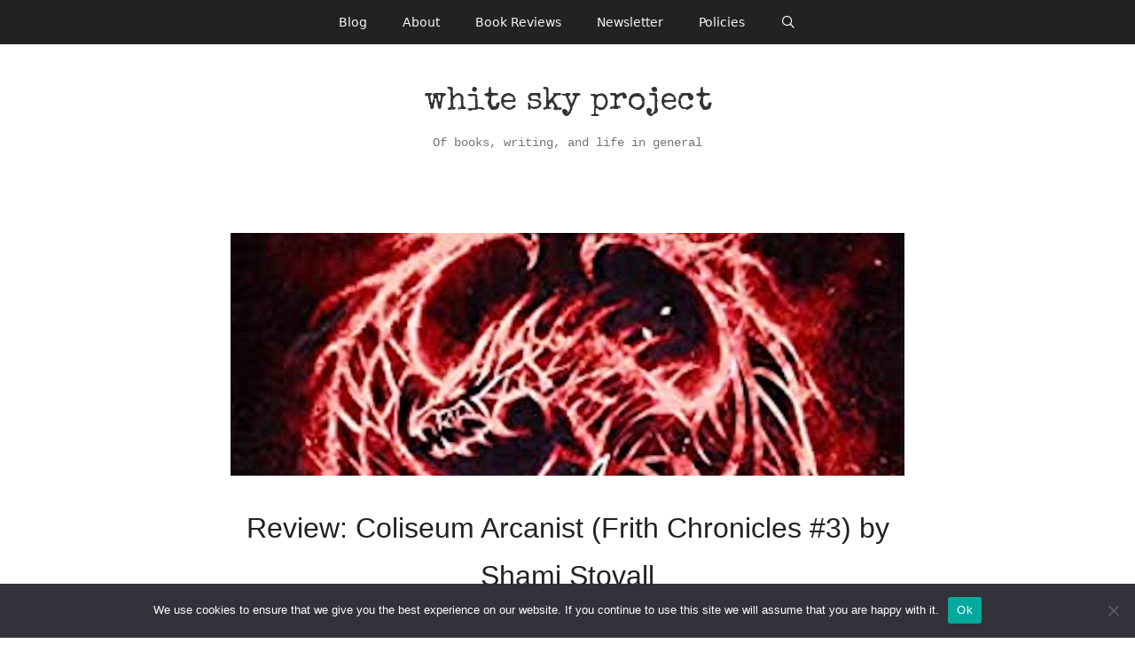

--- FILE ---
content_type: text/html; charset=UTF-8
request_url: https://www.whiteskyproject.com/2020/05/coliseum-arcanist-shami-stovall/
body_size: 16328
content:
<!DOCTYPE html><html
lang=en-US><head><style>img.lazy{min-height:1px}</style><link
href=https://www.whiteskyproject.com/wp-content/plugins/w3-total-cache/pub/js/lazyload.min.js as=script><meta
charset="UTF-8"><meta
name='robots' content='index, follow, max-image-preview:large, max-snippet:-1, max-video-preview:-1'><style>img:is([sizes="auto" i], [sizes^="auto," i]){contain-intrinsic-size:3000px 1500px}</style><meta
name="viewport" content="width=device-width, initial-scale=1"><title>Review: Coliseum Arcanist (Frith Chronicles #3) by Shami Stovall</title><meta
name="description" content="Today we&#039;re featuring Coliseum Arcanist, the third book of the magical fantasy series the Frith Chronicles by Shami Stovall."><link
rel=canonical href=https://www.whiteskyproject.com/2020/05/coliseum-arcanist-shami-stovall/ ><meta
property="og:locale" content="en_US"><meta
property="og:type" content="article"><meta
property="og:title" content="Review: Coliseum Arcanist (Frith Chronicles #3) by Shami Stovall"><meta
property="og:description" content="Today we&#039;re featuring Coliseum Arcanist, the third book of the magical fantasy series the Frith Chronicles by Shami Stovall."><meta
property="og:url" content="https://www.whiteskyproject.com/2020/05/coliseum-arcanist-shami-stovall/"><meta
property="og:site_name" content="White Sky Project"><meta
property="article:publisher" content="http://www.facebook.com/WhiteSkyProject"><meta
property="article:published_time" content="2020-05-26T06:55:10+00:00"><meta
property="article:modified_time" content="2024-09-02T16:05:37+00:00"><meta
property="og:image" content="https://www.whiteskyproject.com/wp-content/uploads/2020/05/Coliseum-Arcanist-cover-1.jpg"><meta
property="og:image:width" content="1000"><meta
property="og:image:height" content="360"><meta
property="og:image:type" content="image/jpeg"><meta
name="author" content="Leah@WSP"><meta
name="twitter:label1" content="Written by"><meta
name="twitter:data1" content="Leah@WSP"><meta
name="twitter:label2" content="Est. reading time"><meta
name="twitter:data2" content="4 minutes"> <script type=application/ld+json class=yoast-schema-graph>{"@context":"https://schema.org","@graph":[{"@type":"WebPage","@id":"https://www.whiteskyproject.com/2020/05/coliseum-arcanist-shami-stovall/","url":"https://www.whiteskyproject.com/2020/05/coliseum-arcanist-shami-stovall/","name":"Review: Coliseum Arcanist (Frith Chronicles #3) by Shami Stovall","isPartOf":{"@id":"https://www.whiteskyproject.com/#website"},"primaryImageOfPage":{"@id":"https://www.whiteskyproject.com/2020/05/coliseum-arcanist-shami-stovall/#primaryimage"},"image":{"@id":"https://www.whiteskyproject.com/2020/05/coliseum-arcanist-shami-stovall/#primaryimage"},"thumbnailUrl":"https://www.whiteskyproject.com/wp-content/uploads/2020/05/Coliseum-Arcanist-cover-1.jpg","datePublished":"2020-05-26T06:55:10+00:00","dateModified":"2024-09-02T16:05:37+00:00","author":{"@id":"https://www.whiteskyproject.com/#/schema/person/c21018c30b9330a8e90bb772afa0e8eb"},"description":"Today we're featuring Coliseum Arcanist, the third book of the magical fantasy series the Frith Chronicles by Shami Stovall.","breadcrumb":{"@id":"https://www.whiteskyproject.com/2020/05/coliseum-arcanist-shami-stovall/#breadcrumb"},"inLanguage":"en-US","potentialAction":[{"@type":"ReadAction","target":["https://www.whiteskyproject.com/2020/05/coliseum-arcanist-shami-stovall/"]}]},{"@type":"ImageObject","inLanguage":"en-US","@id":"https://www.whiteskyproject.com/2020/05/coliseum-arcanist-shami-stovall/#primaryimage","url":"https://www.whiteskyproject.com/wp-content/uploads/2020/05/Coliseum-Arcanist-cover-1.jpg","contentUrl":"https://www.whiteskyproject.com/wp-content/uploads/2020/05/Coliseum-Arcanist-cover-1.jpg","width":1000,"height":360,"caption":"Coliseum Arcanist"},{"@type":"BreadcrumbList","@id":"https://www.whiteskyproject.com/2020/05/coliseum-arcanist-shami-stovall/#breadcrumb","itemListElement":[{"@type":"ListItem","position":1,"name":"Home","item":"https://www.whiteskyproject.com/"},{"@type":"ListItem","position":2,"name":"Blog","item":"https://www.whiteskyproject.com/blog/"},{"@type":"ListItem","position":3,"name":"Review: Coliseum Arcanist (Frith Chronicles #3) by Shami Stovall"}]},{"@type":"WebSite","@id":"https://www.whiteskyproject.com/#website","url":"https://www.whiteskyproject.com/","name":"White Sky Project","description":"Of books, writing, and life in general","potentialAction":[{"@type":"SearchAction","target":{"@type":"EntryPoint","urlTemplate":"https://www.whiteskyproject.com/?s={search_term_string}"},"query-input":{"@type":"PropertyValueSpecification","valueRequired":true,"valueName":"search_term_string"}}],"inLanguage":"en-US"},{"@type":"Person","@id":"https://www.whiteskyproject.com/#/schema/person/c21018c30b9330a8e90bb772afa0e8eb","name":"Leah@WSP","image":{"@type":"ImageObject","inLanguage":"en-US","@id":"https://www.whiteskyproject.com/#/schema/person/image/","url":"https://secure.gravatar.com/avatar/3d2b2c89890de60592b1a454bb6a665584647eaaae61262e3fee44bd58366a68?s=96&d=wavatar&r=g","contentUrl":"https://secure.gravatar.com/avatar/3d2b2c89890de60592b1a454bb6a665584647eaaae61262e3fee44bd58366a68?s=96&d=wavatar&r=g","caption":"Leah@WSP"},"url":"https://www.whiteskyproject.com/author/leahwsp/"}]}</script> <link
rel=dns-prefetch href=//stats.wp.com><link
rel=dns-prefetch href=//fonts.googleapis.com><link
rel=dns-prefetch href=//widgets.wp.com><link
rel=dns-prefetch href=//s0.wp.com><link
rel=dns-prefetch href=//0.gravatar.com><link
rel=dns-prefetch href=//1.gravatar.com><link
rel=dns-prefetch href=//2.gravatar.com><link
rel=alternate type=application/rss+xml title="White Sky Project &raquo; Feed" href=https://www.whiteskyproject.com/feed/ ><link
rel=alternate type=application/rss+xml title="White Sky Project &raquo; Comments Feed" href=https://www.whiteskyproject.com/comments/feed/ ><link
rel=alternate type=application/rss+xml title="White Sky Project &raquo; Review: Coliseum Arcanist (Frith Chronicles #3) by Shami Stovall Comments Feed" href=https://www.whiteskyproject.com/2020/05/coliseum-arcanist-shami-stovall/feed/ ><link
rel=stylesheet href=https://www.whiteskyproject.com/wp-content/cache/minify/a5ff7.css media=all><style id=classic-theme-styles-inline-css>.wp-block-button__link{color:#fff;background-color:#32373c;border-radius:9999px;box-shadow:none;text-decoration:none;padding:calc(.667em + 2px) calc(1.333em + 2px);font-size:1.125em}.wp-block-file__button{background:#32373c;color:#fff;text-decoration:none}</style><link
rel=stylesheet href=https://www.whiteskyproject.com/wp-content/cache/minify/d5ca8.css media=all><style id=jetpack-sharing-buttons-style-inline-css>.jetpack-sharing-buttons__services-list{display:flex;flex-direction:row;flex-wrap:wrap;gap:0;list-style-type:none;margin:5px;padding:0}.jetpack-sharing-buttons__services-list.has-small-icon-size{font-size:12px}.jetpack-sharing-buttons__services-list.has-normal-icon-size{font-size:16px}.jetpack-sharing-buttons__services-list.has-large-icon-size{font-size:24px}.jetpack-sharing-buttons__services-list.has-huge-icon-size{font-size:36px}@media print{.jetpack-sharing-buttons__services-list{display:none!important}}.editor-styles-wrapper .wp-block-jetpack-sharing-buttons{gap:0;padding-inline-start:0}ul.jetpack-sharing-buttons__services-list.has-background{padding:1.25em 2.375em}</style><style id=global-styles-inline-css>/*<![CDATA[*/:root{--wp--preset--aspect-ratio--square:1;--wp--preset--aspect-ratio--4-3:4/3;--wp--preset--aspect-ratio--3-4:3/4;--wp--preset--aspect-ratio--3-2:3/2;--wp--preset--aspect-ratio--2-3:2/3;--wp--preset--aspect-ratio--16-9:16/9;--wp--preset--aspect-ratio--9-16:9/16;--wp--preset--color--black:#000;--wp--preset--color--cyan-bluish-gray:#abb8c3;--wp--preset--color--white:#fff;--wp--preset--color--pale-pink:#f78da7;--wp--preset--color--vivid-red:#cf2e2e;--wp--preset--color--luminous-vivid-orange:#ff6900;--wp--preset--color--luminous-vivid-amber:#fcb900;--wp--preset--color--light-green-cyan:#7bdcb5;--wp--preset--color--vivid-green-cyan:#00d084;--wp--preset--color--pale-cyan-blue:#8ed1fc;--wp--preset--color--vivid-cyan-blue:#0693e3;--wp--preset--color--vivid-purple:#9b51e0;--wp--preset--color--contrast:var(--contrast);--wp--preset--color--contrast-2:var(--contrast-2);--wp--preset--color--contrast-3:var(--contrast-3);--wp--preset--color--base:var(--base);--wp--preset--color--base-2:var(--base-2);--wp--preset--color--base-3:var(--base-3);--wp--preset--color--accent:var(--accent);--wp--preset--gradient--vivid-cyan-blue-to-vivid-purple:linear-gradient(135deg,rgba(6,147,227,1) 0%,rgb(155,81,224) 100%);--wp--preset--gradient--light-green-cyan-to-vivid-green-cyan:linear-gradient(135deg,rgb(122,220,180) 0%,rgb(0,208,130) 100%);--wp--preset--gradient--luminous-vivid-amber-to-luminous-vivid-orange:linear-gradient(135deg,rgba(252,185,0,1) 0%,rgba(255,105,0,1) 100%);--wp--preset--gradient--luminous-vivid-orange-to-vivid-red:linear-gradient(135deg,rgba(255,105,0,1) 0%,rgb(207,46,46) 100%);--wp--preset--gradient--very-light-gray-to-cyan-bluish-gray:linear-gradient(135deg,rgb(238,238,238) 0%,rgb(169,184,195) 100%);--wp--preset--gradient--cool-to-warm-spectrum:linear-gradient(135deg,rgb(74,234,220) 0%,rgb(151,120,209) 20%,rgb(207,42,186) 40%,rgb(238,44,130) 60%,rgb(251,105,98) 80%,rgb(254,248,76) 100%);--wp--preset--gradient--blush-light-purple:linear-gradient(135deg,rgb(255,206,236) 0%,rgb(152,150,240) 100%);--wp--preset--gradient--blush-bordeaux:linear-gradient(135deg,rgb(254,205,165) 0%,rgb(254,45,45) 50%,rgb(107,0,62) 100%);--wp--preset--gradient--luminous-dusk:linear-gradient(135deg,rgb(255,203,112) 0%,rgb(199,81,192) 50%,rgb(65,88,208) 100%);--wp--preset--gradient--pale-ocean:linear-gradient(135deg,rgb(255,245,203) 0%,rgb(182,227,212) 50%,rgb(51,167,181) 100%);--wp--preset--gradient--electric-grass:linear-gradient(135deg,rgb(202,248,128) 0%,rgb(113,206,126) 100%);--wp--preset--gradient--midnight:linear-gradient(135deg,rgb(2,3,129) 0%,rgb(40,116,252) 100%);--wp--preset--font-size--small:13px;--wp--preset--font-size--medium:20px;--wp--preset--font-size--large:36px;--wp--preset--font-size--x-large:42px;--wp--preset--spacing--20:0.44rem;--wp--preset--spacing--30:0.67rem;--wp--preset--spacing--40:1rem;--wp--preset--spacing--50:1.5rem;--wp--preset--spacing--60:2.25rem;--wp--preset--spacing--70:3.38rem;--wp--preset--spacing--80:5.06rem;--wp--preset--shadow--natural:6px 6px 9px rgba(0, 0, 0, 0.2);--wp--preset--shadow--deep:12px 12px 50px rgba(0, 0, 0, 0.4);--wp--preset--shadow--sharp:6px 6px 0px rgba(0, 0, 0, 0.2);--wp--preset--shadow--outlined:6px 6px 0px -3px rgba(255, 255, 255, 1), 6px 6px rgba(0, 0, 0, 1);--wp--preset--shadow--crisp:6px 6px 0px rgba(0, 0, 0, 1)}:where(.is-layout-flex){gap:0.5em}:where(.is-layout-grid){gap:0.5em}body .is-layout-flex{display:flex}.is-layout-flex{flex-wrap:wrap;align-items:center}.is-layout-flex>:is(*,div){margin:0}body .is-layout-grid{display:grid}.is-layout-grid>:is(*,div){margin:0}:where(.wp-block-columns.is-layout-flex){gap:2em}:where(.wp-block-columns.is-layout-grid){gap:2em}:where(.wp-block-post-template.is-layout-flex){gap:1.25em}:where(.wp-block-post-template.is-layout-grid){gap:1.25em}.has-black-color{color:var(--wp--preset--color--black) !important}.has-cyan-bluish-gray-color{color:var(--wp--preset--color--cyan-bluish-gray) !important}.has-white-color{color:var(--wp--preset--color--white) !important}.has-pale-pink-color{color:var(--wp--preset--color--pale-pink) !important}.has-vivid-red-color{color:var(--wp--preset--color--vivid-red) !important}.has-luminous-vivid-orange-color{color:var(--wp--preset--color--luminous-vivid-orange) !important}.has-luminous-vivid-amber-color{color:var(--wp--preset--color--luminous-vivid-amber) !important}.has-light-green-cyan-color{color:var(--wp--preset--color--light-green-cyan) !important}.has-vivid-green-cyan-color{color:var(--wp--preset--color--vivid-green-cyan) !important}.has-pale-cyan-blue-color{color:var(--wp--preset--color--pale-cyan-blue) !important}.has-vivid-cyan-blue-color{color:var(--wp--preset--color--vivid-cyan-blue) !important}.has-vivid-purple-color{color:var(--wp--preset--color--vivid-purple) !important}.has-black-background-color{background-color:var(--wp--preset--color--black) !important}.has-cyan-bluish-gray-background-color{background-color:var(--wp--preset--color--cyan-bluish-gray) !important}.has-white-background-color{background-color:var(--wp--preset--color--white) !important}.has-pale-pink-background-color{background-color:var(--wp--preset--color--pale-pink) !important}.has-vivid-red-background-color{background-color:var(--wp--preset--color--vivid-red) !important}.has-luminous-vivid-orange-background-color{background-color:var(--wp--preset--color--luminous-vivid-orange) !important}.has-luminous-vivid-amber-background-color{background-color:var(--wp--preset--color--luminous-vivid-amber) !important}.has-light-green-cyan-background-color{background-color:var(--wp--preset--color--light-green-cyan) !important}.has-vivid-green-cyan-background-color{background-color:var(--wp--preset--color--vivid-green-cyan) !important}.has-pale-cyan-blue-background-color{background-color:var(--wp--preset--color--pale-cyan-blue) !important}.has-vivid-cyan-blue-background-color{background-color:var(--wp--preset--color--vivid-cyan-blue) !important}.has-vivid-purple-background-color{background-color:var(--wp--preset--color--vivid-purple) !important}.has-black-border-color{border-color:var(--wp--preset--color--black) !important}.has-cyan-bluish-gray-border-color{border-color:var(--wp--preset--color--cyan-bluish-gray) !important}.has-white-border-color{border-color:var(--wp--preset--color--white) !important}.has-pale-pink-border-color{border-color:var(--wp--preset--color--pale-pink) !important}.has-vivid-red-border-color{border-color:var(--wp--preset--color--vivid-red) !important}.has-luminous-vivid-orange-border-color{border-color:var(--wp--preset--color--luminous-vivid-orange) !important}.has-luminous-vivid-amber-border-color{border-color:var(--wp--preset--color--luminous-vivid-amber) !important}.has-light-green-cyan-border-color{border-color:var(--wp--preset--color--light-green-cyan) !important}.has-vivid-green-cyan-border-color{border-color:var(--wp--preset--color--vivid-green-cyan) !important}.has-pale-cyan-blue-border-color{border-color:var(--wp--preset--color--pale-cyan-blue) !important}.has-vivid-cyan-blue-border-color{border-color:var(--wp--preset--color--vivid-cyan-blue) !important}.has-vivid-purple-border-color{border-color:var(--wp--preset--color--vivid-purple) !important}.has-vivid-cyan-blue-to-vivid-purple-gradient-background{background:var(--wp--preset--gradient--vivid-cyan-blue-to-vivid-purple) !important}.has-light-green-cyan-to-vivid-green-cyan-gradient-background{background:var(--wp--preset--gradient--light-green-cyan-to-vivid-green-cyan) !important}.has-luminous-vivid-amber-to-luminous-vivid-orange-gradient-background{background:var(--wp--preset--gradient--luminous-vivid-amber-to-luminous-vivid-orange) !important}.has-luminous-vivid-orange-to-vivid-red-gradient-background{background:var(--wp--preset--gradient--luminous-vivid-orange-to-vivid-red) !important}.has-very-light-gray-to-cyan-bluish-gray-gradient-background{background:var(--wp--preset--gradient--very-light-gray-to-cyan-bluish-gray) !important}.has-cool-to-warm-spectrum-gradient-background{background:var(--wp--preset--gradient--cool-to-warm-spectrum) !important}.has-blush-light-purple-gradient-background{background:var(--wp--preset--gradient--blush-light-purple) !important}.has-blush-bordeaux-gradient-background{background:var(--wp--preset--gradient--blush-bordeaux) !important}.has-luminous-dusk-gradient-background{background:var(--wp--preset--gradient--luminous-dusk) !important}.has-pale-ocean-gradient-background{background:var(--wp--preset--gradient--pale-ocean) !important}.has-electric-grass-gradient-background{background:var(--wp--preset--gradient--electric-grass) !important}.has-midnight-gradient-background{background:var(--wp--preset--gradient--midnight) !important}.has-small-font-size{font-size:var(--wp--preset--font-size--small) !important}.has-medium-font-size{font-size:var(--wp--preset--font-size--medium) !important}.has-large-font-size{font-size:var(--wp--preset--font-size--large) !important}.has-x-large-font-size{font-size:var(--wp--preset--font-size--x-large) !important}:where(.wp-block-post-template.is-layout-flex){gap:1.25em}:where(.wp-block-post-template.is-layout-grid){gap:1.25em}:where(.wp-block-columns.is-layout-flex){gap:2em}:where(.wp-block-columns.is-layout-grid){gap:2em}:root :where(.wp-block-pullquote){font-size:1.5em;line-height:1.6}/*]]>*/</style><link
rel=stylesheet href=https://www.whiteskyproject.com/wp-content/cache/minify/e3a4f.css media=all><link
rel=stylesheet id=wpb-google-fonts-css href='https://fonts.googleapis.com/css?family=Be+Vietnam%7CSpecial+Elite&#038;display=swap&#038;ver=6.8.3' media=all><link
rel=stylesheet href=https://www.whiteskyproject.com/wp-content/cache/minify/7d12f.css media=all><style id=generate-style-inline-css>/*<![CDATA[*/body{background-color:var(--base-3);color:var(--contrast)}a{color:#ca226b}a:visited{color:#ca226b}a:hover,a:focus,a:active{color:#f252ac}body .grid-container{max-width:760px}.wp-block-group__inner-container{max-width:760px;margin-left:auto;margin-right:auto}.site-header .header-image{width:600px}.generate-back-to-top{font-size:20px;border-radius:3px;position:fixed;bottom:30px;right:30px;line-height:40px;width:40px;text-align:center;z-index:10;transition:opacity 300ms ease-in-out;opacity:0.1;transform:translateY(1000px)}.generate-back-to-top__show{opacity:1;transform:translateY(0)}.navigation-search{position:absolute;left:-99999px;pointer-events:none;visibility:hidden;z-index:20;width:100%;top:0;transition:opacity 100ms ease-in-out;opacity:0}.navigation-search.nav-search-active{left:0;right:0;pointer-events:auto;visibility:visible;opacity:1}.navigation-search input[type="search"]{outline:0;border:0;vertical-align:bottom;line-height:1;opacity:0.9;width:100%;z-index:20;border-radius:0;-webkit-appearance:none;height:60px}.navigation-search input::-ms-clear{display:none;width:0;height:0}.navigation-search input::-ms-reveal{display:none;width:0;height:0}.navigation-search input::-webkit-search-decoration, .navigation-search input::-webkit-search-cancel-button, .navigation-search input::-webkit-search-results-button, .navigation-search input::-webkit-search-results-decoration{display:none}.main-navigation li.search-item{z-index:21}li.search-item.active{transition:opacity 100ms ease-in-out}.nav-left-sidebar .main-navigation li.search-item.active,.nav-right-sidebar .main-navigation li.search-item.active{width:auto;display:inline-block;float:right}.gen-sidebar-nav .navigation-search{top:auto;bottom:0}.dropdown-click .main-navigation ul ul{display:none;visibility:hidden}.dropdown-click .main-navigation ul ul ul.toggled-on{left:0;top:auto;position:relative;box-shadow:none;border-bottom:1px solid rgba(0,0,0,0.05)}.dropdown-click .main-navigation ul ul li:last-child>ul.toggled-on{border-bottom:0}.dropdown-click .main-navigation ul.toggled-on, .dropdown-click .main-navigation ul li.sfHover>ul.toggled-on{display:block;left:auto;right:auto;opacity:1;visibility:visible;pointer-events:auto;height:auto;overflow:visible;float:none}.dropdown-click .main-navigation.sub-menu-left .sub-menu.toggled-on, .dropdown-click .main-navigation.sub-menu-left ul li.sfHover>ul.toggled-on{right:0}.dropdown-click nav ul ul ul{background-color:transparent}.dropdown-click .widget-area .main-navigation ul ul{top:auto;position:absolute;float:none;width:100%;left:-99999px}.dropdown-click .widget-area .main-navigation ul ul.toggled-on{position:relative;left:0;right:0}.dropdown-click .widget-area.sidebar .main-navigation ul li.sfHover ul, .dropdown-click .widget-area.sidebar .main-navigation ul li:hover ul{right:0;left:0}.dropdown-click .sfHover > a > .dropdown-menu-toggle > .gp-icon svg{transform:rotate(180deg)}.menu-item-has-children  .dropdown-menu-toggle[role="presentation"]{pointer-events:none}:root{--contrast:#222;--contrast-2:#575760;--contrast-3:#b2b2be;--base:#f0f0f0;--base-2:#f7f8f9;--base-3:#fff;--accent:#1e73be}:root .has-contrast-color{color:var(--contrast)}:root .has-contrast-background-color{background-color:var(--contrast)}:root .has-contrast-2-color{color:var(--contrast-2)}:root .has-contrast-2-background-color{background-color:var(--contrast-2)}:root .has-contrast-3-color{color:var(--contrast-3)}:root .has-contrast-3-background-color{background-color:var(--contrast-3)}:root .has-base-color{color:var(--base)}:root .has-base-background-color{background-color:var(--base)}:root .has-base-2-color{color:var(--base-2)}:root .has-base-2-background-color{background-color:var(--base-2)}:root .has-base-3-color{color:var(--base-3)}:root .has-base-3-background-color{background-color:var(--base-3)}:root .has-accent-color{color:var(--accent)}:root .has-accent-background-color{background-color:var(--accent)}body,button,input,select,textarea{font-size:16px}body{line-height:1.7}.entry-content>[class*="wp-block-"]:not(:last-child):not(.wp-block-heading){margin-bottom:1.5em}.main-navigation .main-nav ul ul li a{font-size:14px}.sidebar .widget, .footer-widgets .widget{font-size:17px}h1{font-family:Helvetica;font-weight:500;font-size:32px;line-height:1.7em}h2{font-family:Helvetica;font-weight:500;font-size:30px;line-height:1.7em}h3{font-family:Helvetica;font-weight:500;font-size:26px;line-height:1.7em}h4{font-size:inherit}h5{font-size:inherit}@media (max-width:768px){.main-title{font-size:30px}h1{font-size:30px}h2{font-size:25px}}.top-bar{background-color:#636363;color:#fff}.top-bar a{color:#fff}.top-bar a:hover{color:#303030}.site-header{background-color:var(--base-3);color:#3a3a3a}.site-header a{color:#3a3a3a}.main-title a,.main-title a:hover{color:#333}.site-description{color:#757575}.main-navigation,.main-navigation ul ul{background-color:var(--contrast)}.main-navigation .main-nav ul li a, .main-navigation .menu-toggle, .main-navigation .menu-bar-items{color:var(--base-2)}.main-navigation .main-nav ul li:not([class*="current-menu-"]):hover > a, .main-navigation .main-nav ul li:not([class*="current-menu-"]):focus > a, .main-navigation .main-nav ul li.sfHover:not([class*="current-menu-"]) > a, .main-navigation .menu-bar-item:hover > a, .main-navigation .menu-bar-item.sfHover>a{color:#ccc;background-color:var(--contrast)}button.menu-toggle:hover,button.menu-toggle:focus,.main-navigation .mobile-bar-items a,.main-navigation .mobile-bar-items a:hover,.main-navigation .mobile-bar-items a:focus{color:var(--base-2)}.main-navigation .main-nav ul li[class*="current-menu-"]>a{color:#ccc;background-color:var(--contrast)}.navigation-search input[type="search"],.navigation-search input[type="search"]:active, .navigation-search input[type="search"]:focus, .main-navigation .main-nav ul li.search-item.active > a, .main-navigation .menu-bar-items .search-item.active>a{color:#ccc;background-color:var(--contrast)}.main-navigation ul ul{background-color:var(--contrast)}.main-navigation .main-nav ul ul li a{color:var(--base-3)}.main-navigation .main-nav ul ul li:not([class*="current-menu-"]):hover > a,.main-navigation .main-nav ul ul li:not([class*="current-menu-"]):focus > a, .main-navigation .main-nav ul ul li.sfHover:not([class*="current-menu-"])>a{color:#ccc;background-color:var(--contrast)}.main-navigation .main-nav ul ul li[class*="current-menu-"]>a{color:#ccc;background-color:var(--contrast)}.separate-containers .inside-article, .separate-containers .comments-area, .separate-containers .page-header, .one-container .container, .separate-containers .paging-navigation,.inside-page-header{background-color:#fff}.entry-title a:hover{color:#666}.entry-meta{color:#595959}.entry-meta a{color:#595959}.entry-meta a:hover{color:#1e73be}.sidebar .widget{background-color:#fff}.sidebar .widget .widget-title{color:#000}.footer-widgets{color:#111;background-color:var(--base-3)}.footer-widgets .widget-title{color:#000}.site-info{color:var(--base-2);background-color:var(--contrast)}.site-info a{color:var(--base)}.site-info a:hover{color:var(--contrast-3)}.footer-bar .widget_nav_menu .current-menu-item a{color:var(--contrast-3)}input[type="text"],input[type="email"],input[type="url"],input[type="password"],input[type="search"],input[type="tel"],input[type="number"],textarea,select{color:#666;background-color:#fafafa;border-color:#ccc}input[type="text"]:focus,input[type="email"]:focus,input[type="url"]:focus,input[type="password"]:focus,input[type="search"]:focus,input[type="tel"]:focus,input[type="number"]:focus,textarea:focus,select:focus{color:#666;background-color:#fff;border-color:#bfbfbf}button,html input[type="button"],input[type="reset"],input[type="submit"],a.button,a.wp-block-button__link:not(.has-background){color:#fff;background-color:#666}button:hover,html input[type="button"]:hover,input[type="reset"]:hover,input[type="submit"]:hover,a.button:hover,button:focus,html input[type="button"]:focus,input[type="reset"]:focus,input[type="submit"]:focus,a.button:focus,a.wp-block-button__link:not(.has-background):active,a.wp-block-button__link:not(.has-background):focus,a.wp-block-button__link:not(.has-background):hover{color:#fff;background-color:#3f3f3f}a.generate-back-to-top{background-color:rgba( 0,0,0,0.4 );color:#fff}a.generate-back-to-top:hover,a.generate-back-to-top:focus{background-color:rgba( 0,0,0,0.6 );color:#fff}:root{--gp-search-modal-bg-color:var(--base-3);--gp-search-modal-text-color:var(--contrast);--gp-search-modal-overlay-bg-color:rgba(0,0,0,0.2)}@media (max-width:768px){.main-navigation .menu-bar-item:hover > a, .main-navigation .menu-bar-item.sfHover>a{background:none;color:var(--base-2)}}.inside-top-bar{padding:10px}.site-main .wp-block-group__inner-container{padding:40px}.entry-content .alignwide, body:not(.no-sidebar) .entry-content .alignfull{margin-left:-40px;width:calc(100% + 80px);max-width:calc(100% + 80px)}.container.grid-container{max-width:840px}.rtl .menu-item-has-children .dropdown-menu-toggle{padding-left:20px}.rtl .main-navigation .main-nav ul li.menu-item-has-children>a{padding-right:20px}.site-info{padding:20px}@media (max-width:768px){.separate-containers .inside-article, .separate-containers .comments-area, .separate-containers .page-header, .separate-containers .paging-navigation, .one-container .site-content,.inside-page-header{padding:30px}.site-main .wp-block-group__inner-container{padding:30px}.site-info{padding-right:10px;padding-left:10px}.entry-content .alignwide, body:not(.no-sidebar) .entry-content .alignfull{margin-left:-30px;width:calc(100% + 60px);max-width:calc(100% + 60px)}}.one-container .sidebar .widget{padding:0px}@media (max-width:768px){.main-navigation .menu-toggle,.main-navigation .mobile-bar-items,.sidebar-nav-mobile:not(#sticky-placeholder){display:block}.main-navigation ul,.gen-sidebar-nav{display:none}[class*="nav-float-"] .site-header .inside-header>*{float:none;clear:both}}/*]]>*/</style><link
rel=stylesheet href=https://www.whiteskyproject.com/wp-content/cache/minify/96384.css media=all> <script id=cookie-notice-front-js-before>var cnArgs={"ajaxUrl":"https:\/\/www.whiteskyproject.com\/wp-admin\/admin-ajax.php","nonce":"30c333928c","hideEffect":"fade","position":"bottom","onScroll":false,"onScrollOffset":100,"onClick":false,"cookieName":"cookie_notice_accepted","cookieTime":2592000,"cookieTimeRejected":2592000,"globalCookie":false,"redirection":false,"cache":true,"revokeCookies":false,"revokeCookiesOpt":"automatic"};</script> <script src=https://www.whiteskyproject.com/wp-content/cache/minify/545b0.js></script> <link
rel=https://api.w.org/ href=https://www.whiteskyproject.com/wp-json/ ><link
rel=alternate title=JSON type=application/json href=https://www.whiteskyproject.com/wp-json/wp/v2/posts/24058><link
rel=EditURI type=application/rsd+xml title=RSD href=https://www.whiteskyproject.com/xmlrpc.php?rsd><meta
name="generator" content="WordPress 6.8.3"><link
rel=shortlink href='https://www.whiteskyproject.com/?p=24058'><link
rel=alternate title="oEmbed (JSON)" type=application/json+oembed href="https://www.whiteskyproject.com/wp-json/oembed/1.0/embed?url=https%3A%2F%2Fwww.whiteskyproject.com%2F2020%2F05%2Fcoliseum-arcanist-shami-stovall%2F"><link
rel=alternate title="oEmbed (XML)" type=text/xml+oembed href="https://www.whiteskyproject.com/wp-json/oembed/1.0/embed?url=https%3A%2F%2Fwww.whiteskyproject.com%2F2020%2F05%2Fcoliseum-arcanist-shami-stovall%2F&#038;format=xml"><style>img#wpstats{display:none}</style><link
rel=icon href=https://www.whiteskyproject.com/wp-content/uploads/2014/07/WSP-new100.png sizes=32x32><link
rel=icon href=https://www.whiteskyproject.com/wp-content/uploads/2014/07/WSP-new100.png sizes=192x192><link
rel=apple-touch-icon href=https://www.whiteskyproject.com/wp-content/uploads/2014/07/WSP-new100.png><meta
name="msapplication-TileImage" content="https://www.whiteskyproject.com/wp-content/uploads/2014/07/WSP-new100.png"><style id=wp-custom-css>body{}.site-content{}.site-header{padding-top:30px;padding-bottom:30px;border-bottom:1px solid #fff}.inside-header{}.main-navigation{border-top:none;border-bottom:none}.site-logo{display:none}.site-logo img{display:none}.site-logo:hover img{}.main-title{word-wrap:normal}.main-title a{font-family:'Special Elite',cursive;font-size:36px;font-weight:normal;text-transform:lowercase}.main-title a:hover{color:#000 !important}.site-description{font-family:'Courier New',monospace;font-size:90%;padding-top:20px}.main-navigation a{font-size:88%;font-weight:normal;text-transform:none}.main-navigation .main-nav ul li a{line-height:50px}.sub-menu a{font-size:80% !important}h1,h2,h3,h4,h5,h6{font-weight:500;font-family:"Helvetica Neue",Helvetica,Arial,sans-serif}h3,h4,h5,h6{margin-top:1.35em;margin-bottom:0.5em}h4{font-size:24px}h5{font-size:20px}h6{font-size:18px;letter-spacing:0.75px;font-style:italic;color:#444}.post,.page{}.post{}.entry-header,.page-header{text-align:center}.entry-title,.entry-meta{}.entry-title a{color:#111 !important}.entry-title a:hover{color:#444 !important}.entry-content a:hover, .page-content a:hover{text-decoration:none}.entry-meta a:hover, .cat-links a:hover, .tags-links a:hover, .comments-link a:hover{color:#f252ac;text-decoration:line-through}.post-image,.page-header-image-single{text-align:center}blockquote{background:#f9f9f9;border-left:none;padding:30px;font-size:98%;font-style:normal;line-height:1.65}.wp-show-posts-inner{border-bottom:none;padding-bottom:1em;margin-bottom:2em}.wp-show-posts-entry-title{line-height:1.45em}.wp-show-posts-entry-title a{color:#333}.wp-show-posts-entry-title a:hover{color:#555}.wp-show-posts-image wpsp-image-left{height:auto;max-width:100%}.wp-show-posts-read-more{background:#f7f7f7 !important;border:1px solid #eee !important;color:#444 !important}.wp-show-posts-read-more:hover{background:#eee !important;border:1px solid #eee !important;color:#444 !important}.spoiler{background:#222}.spoiler:hover{background:#ddd}.sidebar .widget, .footer-widgets .widget{color:#222;font-size:88%}.sidebar{}.widget-title{text-align:center;margin-bottom:10px;font-weight:bold;text-transform:uppercase;font-size:100%}.footer-widgets .widget-title{text-align:left}.widget select{width:100%}.widget-area .widget{padding:30px}.paging-navigation{background:#fff !important}#footer-widgets.site.footer-widgets{background:none;border-top:1px solid #fff;color:#000}.paging-navigation{background:transparent !important}.nav-links a:hover{background:#fff}.copyright-bar{font-size:90%}#nf-label-field-1,#nf-label-field-2,#nf-label-field-3,#nf-label-field-4,#nf-label-field-5,#nf-label-field-6{font-size:16px}div.sharedaddy h3.sd-title{margin-top:28px;display:inline-block;text-transform:uppercase}.sd-content{margin-top:5px}.sd-social .sd-button .share-count{background:none;color:#ca226b;border-radius:0;display:inline-block;text-align:center;font-size:10px;font-weight:400;padding:0;margin-left:2px}.sd-social-text .sd-content ul li a.sd-button{text-decoration:none;display:inline-block;margin:0 5px 5px 0;font-size:10px;font-family:inherit;text-transform:uppercase;color:#fff !important;letter-spacing:2px;font-weight:normal;border-radius:0;background:#333;border:1px solid #333;box-shadow:none;text-shadow:none;line-height:20px;padding:5px 8px;text-align:center}.sd-social-text .sd-content ul li a.sd-button:hover{color:#333 !important;background:#eee;border:1px solid #333}.sd-social-text .sd-content ul li a.sd-button a:hover{color:#fff !important}button:hover,input[type="button"]:hover,input[type="reset"]:hover,input[type="submit"]:hover{border-color:#666;background:#ccc;color:#000;transition:all 0.5s}input[type="email"]{border-radius:0;padding:0.75rem 1rem !important;margin-bottom:4px !important;margin-right:2px}#mce-EMAIL.email{font-size:95% !important;text-align:center}.Fadein img{filter:alpha(opacity=30);opacity:1;border:0}.Fadein:hover img{filter:alpha(opacity=100);opacity: .65;border:0}.category-button{display:inline-block;padding:6px 10px;margin:4px;background:#fff;border:1px solid #ddd;color:#000;font-family:inherit;text-align:center;text-decoration:none;text-transform:none;letter-spacing:1px;font-size:85%;transition:all 0.3s}.category-button:hover{background:#eee;text-decoration:none;color:#111}.category-button:active{color:#222}.category-button:visited{color:#222}.book-blurb{padding:0 30px 30px 20px}.book-excerpt{padding:30px;border:2px solid #ddd}</style></head><body
class="wp-singular post-template-default single single-post postid-24058 single-format-standard wp-embed-responsive wp-theme-generatepress wp-child-theme-generatepress_child cookies-not-set no-sidebar nav-above-header one-container fluid-header active-footer-widgets-2 nav-search-enabled nav-aligned-center header-aligned-center dropdown-click dropdown-click-menu-item featured-image-active" itemtype=https://schema.org/Blog itemscope>
<a
class="screen-reader-text skip-link" href=#content title="Skip to content">Skip to content</a><nav
class="main-navigation sub-menu-right" id=site-navigation aria-label=Primary  itemtype=https://schema.org/SiteNavigationElement itemscope><div
class="inside-navigation grid-container grid-parent"><form
method=get class="search-form navigation-search" action=https://www.whiteskyproject.com/ >
<input
type=search class=search-field value name=s title=Search></form><div
class=mobile-bar-items>
<span
class=search-item>
<a
aria-label="Open Search Bar" href=#>
</a>
</span></div>
<button
class=menu-toggle aria-controls=primary-menu aria-expanded=false>
<span
class=mobile-menu>Menu</span>		</button><div
id=primary-menu class=main-nav><ul
id=menu-explore-this-blog class=" menu sf-menu"><li
id=menu-item-25935 class="menu-item menu-item-type-custom menu-item-object-custom menu-item-25935"><a
href=https://whiteskyproject.com>Blog</a></li>
<li
id=menu-item-1347 class="menu-item menu-item-type-post_type menu-item-object-page menu-item-1347"><a
href=https://www.whiteskyproject.com/about-the-writer/ >About</a></li>
<li
id=menu-item-1351 class="menu-item menu-item-type-post_type menu-item-object-page menu-item-1351"><a
href=https://www.whiteskyproject.com/book-reviews-index/ >Book Reviews</a></li>
<li
id=menu-item-21690 class="menu-item menu-item-type-post_type menu-item-object-page menu-item-21690"><a
href=https://www.whiteskyproject.com/subscribe-to-my-newsletter/ >Newsletter</a></li>
<li
id=menu-item-25812 class="menu-item menu-item-type-post_type menu-item-object-page menu-item-25812"><a
href=https://www.whiteskyproject.com/blog-policies/ >Policies</a></li>
<li
class="search-item menu-item-align-right"><a
aria-label="Open Search Bar" href=#></a></li></ul></div></div></nav><header
class=site-header id=masthead aria-label=Site  itemtype=https://schema.org/WPHeader itemscope><div
class="inside-header grid-container grid-parent"><div
class=site-branding><p
class=main-title itemprop=headline>
<a
href=https://www.whiteskyproject.com/ rel=home>White Sky Project</a></p><p
class=site-description itemprop=description>Of books, writing, and life in general</p></div><div
class=site-logo>
<a
href=https://www.whiteskyproject.com/ rel=home>
<img
class="header-image is-logo-image lazy" alt="White Sky Project" src="data:image/svg+xml,%3Csvg%20xmlns='http://www.w3.org/2000/svg'%20viewBox='0%200%201%201'%3E%3C/svg%3E" data-src=http://www.whiteskyproject.com/wp-content/uploads/2014/12/WhiteSkyProject-stampwriter-white-3.png>
</a></div></div></header><div
class="site grid-container container hfeed grid-parent" id=page><div
class=site-content id=content><div
class="content-area grid-parent mobile-grid-100 grid-100 tablet-grid-100" id=primary><main
class=site-main id=main><article
id=post-24058 class="post-24058 post type-post status-publish format-standard has-post-thumbnail hentry category-books-and-authors tag-book-review tag-fantasy tag-frith-chronicles tag-frith-guild tag-reviews tag-shami-stovall tag-ya tag-young-adult tag-young-adult-fantasy" itemtype=https://schema.org/CreativeWork itemscope><div
class=inside-article><div
class="featured-image page-header-image-single grid-container grid-parent">
<img
width=1000 height=360 src="data:image/svg+xml,%3Csvg%20xmlns='http://www.w3.org/2000/svg'%20viewBox='0%200%201000%20360'%3E%3C/svg%3E" data-src=https://www.whiteskyproject.com/wp-content/uploads/2020/05/Coliseum-Arcanist-cover-1.jpg class="attachment-full size-full wp-post-image lazy" alt="Coliseum Arcanist" itemprop=image decoding=async fetchpriority=high data-srcset="https://www.whiteskyproject.com/wp-content/uploads/2020/05/Coliseum-Arcanist-cover-1.jpg 1000w, https://www.whiteskyproject.com/wp-content/uploads/2020/05/Coliseum-Arcanist-cover-1-400x144.jpg 400w, https://www.whiteskyproject.com/wp-content/uploads/2020/05/Coliseum-Arcanist-cover-1-700x252.jpg 700w, https://www.whiteskyproject.com/wp-content/uploads/2020/05/Coliseum-Arcanist-cover-1-250x90.jpg 250w" data-sizes="(max-width: 1000px) 100vw, 1000px"></div><header
class=entry-header><h1 class="entry-title" itemprop="headline">Review: Coliseum Arcanist (Frith Chronicles #3) by Shami Stovall</h1><div
class=entry-meta>
<span
class=posted-on><time
class=updated datetime=2024-09-03T00:05:37+08:00 itemprop=dateModified>September 3, 2024</time><time
class="entry-date published" datetime=2020-05-26T14:55:10+08:00 itemprop=datePublished>May 26, 2020</time></span>  <span
class=byline><span
class="author vcard" itemtype=http://schema.org/Person itemscope=itemscope itemprop=author>by <span
class="fn n author-name" itemprop=name>Leah@WSP</span></span></span></div></header><div
class=entry-content itemprop=text><p>Today we have <strong><em>Coliseum Arcanist</em></strong>, the third book of the magical fantasy series the Frith Chronicles by Shami Stovall.</p><p>I&#8217;m a big fan of this series. Imagine my mild panic when I found just a few days ago that the fourth book is already out! That means the third book had been out a while and I missed it! Anyway, I went and grabbed the book so I could read it before I get to the fourth one.</p><p>Read on for more. :)</p><blockquote><p><strong><img
decoding=async class="alignright size-thumbnail wp-image-24059 lazy" src="data:image/svg+xml,%3Csvg%20xmlns='http://www.w3.org/2000/svg'%20viewBox='0%200%20250%20391'%3E%3C/svg%3E" data-src=https://www.whiteskyproject.com/wp-content/uploads/2020/05/Coliseum-Arcanist-cover-250x391.jpg alt=Coliseum-Arcanist-cover width=250 height=391 data-srcset="https://www.whiteskyproject.com/wp-content/uploads/2020/05/Coliseum-Arcanist-cover-250x391.jpg 250w, https://www.whiteskyproject.com/wp-content/uploads/2020/05/Coliseum-Arcanist-cover.jpg 304w" data-sizes="(max-width: 250px) 100vw, 250px">Coliseum Arcanist (Frith Chronicles #3)</strong></p><p>Adventure. Competition. A duel to the death.</p><p>While on a journey to the famous city of Thronehold, Volke Savan learns of the Sovereign Dragon Tournament. The massive celebration involves hundreds of arcanists competing for fame and glory, and Volke is determined to win.</p><p>Dark forces dwell in the city, however, and rumors of the legendary world serpent spread amongst the shadows. Whoever bonds with a god-like mystical creature will gain magic beyond compare, and the queen’s guards suspect cutthroats will use the chaos of the tournament to hide their plotting.</p><p>Unsure of who to trust, Volke investigates the terrible rumors while advancing in the ranks of the tournament. Unfortunately, the true villain may be closer than he realizes…</p><p>Continue the Frith Chronicles with the third book, Coliseum Arcanist!</p><p><em><strong>Add this book on <a
href=https://www.goodreads.com/book/show/48591763-coliseum-arcanist target=_blank rel="noopener noreferrer">Goodreads</a>. Get this book on <a
href="https://www.amazon.com/gp/product/B07ZBNF1XW/ref=dbs_a_def_rwt_bibl_vppi_i2" target=_blank rel="noopener noreferrer">Amazon</a>.</strong></em></p></blockquote><h3 class="wp-block-heading">Fantastic, exciting and action-packed. Awesome continuation to the series!</h3><p>This series just keeps getting better and better.</p><p>In this book, Volke the Knightmare Arcanist (and our main man really) and the rest of the Frith Guild travel to the great city of Thronehold for some very important business. It turns out that a huge arcanist tournament is also happening while they&#8217;re there so some of the apprentices decide to join. The young &#8216;uns are eager to put their stuff to the test against fellow arcanists. But of course, the tournament is not the only thing happening. They&#8217;re in Thronehold for a reason after all and they can&#8217;t lose sight of their real mission as dark things are also on the move.</p><p>This is a fantastic third book.</p><p>Amazing pace, not a single boring page (for me, anyway), so many interesting and unpredictable things happening, but it&#8217;s never too much or too chaotic.</p><p>The characters are great as well. I mean, not perfect and not everyone&#8217;s playing big roles, but all the young Frith Guild arcanists are really growing into their own. Volke is still a pretty admirable and likeable main character and you just can&#8217;t help but be on his side.</p><p>We also meet new and intriguing folks and encounter some amazing magical creatures. The world building is incredible and the magic system is just really cool. I enjoyed reading about what different arcanists and their eldrin can do. Really fascinating stuff.</p><p>The last few pages are a wild ride and, yes, the book kinda ends a bit abruptly, but it&#8217;s such a fun read. If you like fantasy, magic stuff, magical creatures, adventure and all that, you might like this series.</p><p><em>Note: I purchased my own copy of this book. All opinions and views expressed here are my own.</em></p><p><em>Read my review of Knightmare Arcanist (#1)&nbsp;<a
rel="noreferrer noopener" href=https://www.whiteskyproject.com/2019/06/knightmare-arcanist-by-shami-stovall/ target=_blank>here</a> and of Dread Pirate Arcanist (#2) <a
rel="noreferrer noopener" href=https://www.whiteskyproject.com/2019/11/dread-pirate-arcanist-shami-stovall/ target=_blank>here</a>.</em></p><h3 class="wp-block-heading">About the Author</h3><div
class=wp-block-image><figure
class="alignright is-resized"><img
decoding=async src="data:image/svg+xml,%3Csvg%20xmlns='http://www.w3.org/2000/svg'%20viewBox='0%200%2088%20107'%3E%3C/svg%3E" data-src="https://i0.wp.com/www.whiteskyproject.com/wp-content/uploads/2019/04/author-photo.jpg?resize=175%2C213&amp;ssl=1" alt="Shami Stovall" class="wp-image-21723 lazy" width=88 height=107 data-srcset="https://www.whiteskyproject.com/wp-content/uploads/2019/04/author-photo.jpg 550w, https://www.whiteskyproject.com/wp-content/uploads/2019/04/author-photo-250x304.jpg 250w, https://www.whiteskyproject.com/wp-content/uploads/2019/04/author-photo-400x486.jpg 400w, https://www.whiteskyproject.com/wp-content/uploads/2019/04/author-photo-300x364.jpg 300w" data-sizes="(max-width: 88px) 100vw, 88px"></figure></div><p>Shami Stovall grew up in California’s central valley with a single mother and little brother. Despite no one in her family earning a degree higher than a GED, she put herself through college (earning a BA in History), and then continued on to law school where she obtained her Juris Doctorate.</p><p>As a child, Stovall’s favorite novel was Island of the Blue Dolphins by Scott O’Dell. The adventure on a deserted island opened her mind to ideas and realities she had never given thought before—and it was at that moment Stovall realized story telling (specifically fiction) became her passion. Anything that told a story, be it a movie, book, video game or comic, she had to experience. Now, as a professor and author, Stovall wants to add her voice to the myriad of stories in the world and she hopes you enjoy.</p><p>Connect with the author:&nbsp;<a
href=https://sastovallauthor.com/ target=_blank rel="noreferrer noopener">Website</a>&nbsp;|&nbsp;<a
href=https://www.facebook.com/SAStovall/ target=_blank rel="noreferrer noopener">Facebook</a>&nbsp;|&nbsp;<a
href=https://www.twitter.com/GameOverStation target=_blank rel="noreferrer noopener">Twitter</a></p><div
class="sharedaddy sd-sharing-enabled"><div
class="robots-nocontent sd-block sd-social sd-social-icon sd-sharing"><h3 class="sd-title">Share this:</h3><div
class=sd-content><ul><li
class=share-facebook><a
rel="nofollow noopener noreferrer"
data-shared=sharing-facebook-24058
class="share-facebook sd-button share-icon no-text"
href="https://www.whiteskyproject.com/2020/05/coliseum-arcanist-shami-stovall/?share=facebook"
target=_blank
aria-labelledby=sharing-facebook-24058
>
<span
id=sharing-facebook-24058 hidden>Click to share on Facebook (Opens in new window)</span>
<span>Facebook</span>
</a></li><li
class=share-twitter><a
rel="nofollow noopener noreferrer"
data-shared=sharing-twitter-24058
class="share-twitter sd-button share-icon no-text"
href="https://www.whiteskyproject.com/2020/05/coliseum-arcanist-shami-stovall/?share=twitter"
target=_blank
aria-labelledby=sharing-twitter-24058
>
<span
id=sharing-twitter-24058 hidden>Click to share on X (Opens in new window)</span>
<span>X</span>
</a></li><li
class=share-pinterest><a
rel="nofollow noopener noreferrer"
data-shared=sharing-pinterest-24058
class="share-pinterest sd-button share-icon no-text"
href="https://www.whiteskyproject.com/2020/05/coliseum-arcanist-shami-stovall/?share=pinterest"
target=_blank
aria-labelledby=sharing-pinterest-24058
>
<span
id=sharing-pinterest-24058 hidden>Click to share on Pinterest (Opens in new window)</span>
<span>Pinterest</span>
</a></li><li><a
href=# class="sharing-anchor sd-button share-more"><span>More</span></a></li><li
class=share-end></li></ul><div
class=sharing-hidden><div
class=inner style="display: none;"><ul><li
class=share-tumblr><a
rel="nofollow noopener noreferrer"
data-shared=sharing-tumblr-24058
class="share-tumblr sd-button share-icon no-text"
href="https://www.whiteskyproject.com/2020/05/coliseum-arcanist-shami-stovall/?share=tumblr"
target=_blank
aria-labelledby=sharing-tumblr-24058
>
<span
id=sharing-tumblr-24058 hidden>Click to share on Tumblr (Opens in new window)</span>
<span>Tumblr</span>
</a></li><li
class=share-threads><a
rel="nofollow noopener noreferrer"
data-shared=sharing-threads-24058
class="share-threads sd-button share-icon no-text"
href="https://www.whiteskyproject.com/2020/05/coliseum-arcanist-shami-stovall/?share=threads"
target=_blank
aria-labelledby=sharing-threads-24058
>
<span
id=sharing-threads-24058 hidden>Click to share on Threads (Opens in new window)</span>
<span>Threads</span>
</a></li><li
class=share-email><a
rel="nofollow noopener noreferrer"
data-shared=sharing-email-24058
class="share-email sd-button share-icon no-text"
href="mailto:?subject=%5BShared%20Post%5D%20Review%3A%20Coliseum%20Arcanist%20%28Frith%20Chronicles%20%233%29%20by%20Shami%20Stovall&#038;body=https%3A%2F%2Fwww.whiteskyproject.com%2F2020%2F05%2Fcoliseum-arcanist-shami-stovall%2F&#038;share=email"
target=_blank
aria-labelledby=sharing-email-24058
data-email-share-error-title="Do you have email set up?" data-email-share-error-text="If you&#039;re having problems sharing via email, you might not have email set up for your browser. You may need to create a new email yourself." data-email-share-nonce=74a61434ec data-email-share-track-url="https://www.whiteskyproject.com/2020/05/coliseum-arcanist-shami-stovall/?share=email">
<span
id=sharing-email-24058 hidden>Click to email a link to a friend (Opens in new window)</span>
<span>Email</span>
</a></li><li
class=share-end></li></ul></div></div></div></div></div><div
class='sharedaddy sd-block sd-like jetpack-likes-widget-wrapper jetpack-likes-widget-unloaded' id=like-post-wrapper-57703221-24058-68e2cf8681ba1 data-src='https://widgets.wp.com/likes/?ver=15.0.2#blog_id=57703221&amp;post_id=24058&amp;origin=www.whiteskyproject.com&amp;obj_id=57703221-24058-68e2cf8681ba1' data-name=like-post-frame-57703221-24058-68e2cf8681ba1 data-title='Like or Reblog'><h3 class="sd-title">Like this:</h3><div
class='likes-widget-placeholder post-likes-widget-placeholder' style='height: 55px;'><span
class=button><span>Like</span></span> <span
class=loading>Loading...</span></div><span
class=sd-text-color></span><a
class=sd-link-color></a></div></div><footer
class=entry-meta aria-label="Entry meta">
<span
class=cat-links><span
class=screen-reader-text>Categories </span><a
href=https://www.whiteskyproject.com/category/books-and-authors/ rel="category tag">Books and Authors</a></span> <span
class=tags-links><span
class=screen-reader-text>Tags </span><a
href=https://www.whiteskyproject.com/tag/book-review/ rel=tag>book review</a>, <a
href=https://www.whiteskyproject.com/tag/fantasy/ rel=tag>fantasy</a>, <a
href=https://www.whiteskyproject.com/tag/frith-chronicles/ rel=tag>frith chronicles</a>, <a
href=https://www.whiteskyproject.com/tag/frith-guild/ rel=tag>frith guild</a>, <a
href=https://www.whiteskyproject.com/tag/reviews/ rel=tag>reviews</a>, <a
href=https://www.whiteskyproject.com/tag/shami-stovall/ rel=tag>shami stovall</a>, <a
href=https://www.whiteskyproject.com/tag/ya/ rel=tag>YA</a>, <a
href=https://www.whiteskyproject.com/tag/young-adult/ rel=tag>young adult</a>, <a
href=https://www.whiteskyproject.com/tag/young-adult-fantasy/ rel=tag>young adult fantasy</a></span><nav
id=nav-below class=post-navigation aria-label=Posts><div
class=nav-previous><span
class=prev><a
href=https://www.whiteskyproject.com/2020/04/the-edge-of-all-worlds-matt-betts/ rel=prev>Spotlight: The Edge of All Worlds by Matt Betts + giveaway (US only)</a></span></div><div
class=nav-next><span
class=next><a
href=https://www.whiteskyproject.com/2020/06/plague-arcanist-shami-stovall/ rel=next>Blog Tour [Review]: Plague Arcanist (Frith Chronicles #4) by Shami Stovall + $25 GC giveaway</a></span></div></nav></footer></div></article><div
class=comments-area><div
id=comments><div
id=respond class=comment-respond><h3 id="reply-title" class="comment-reply-title">Leave a Comment <small><a
rel=nofollow id=cancel-comment-reply-link href=/2020/05/coliseum-arcanist-shami-stovall/#respond style=display:none;>Cancel reply</a></small></h3><form
action=https://www.whiteskyproject.com/wp-comments-post.php method=post id=commentform class=comment-form><p
class=comment-form-comment><label
for=comment class=screen-reader-text>Comment</label><textarea id=comment name=comment cols=45 rows=8 required></textarea></p><label
for=author class=screen-reader-text>Name</label><input
placeholder="Name *" id=author name=author type=text value size=30 required>
<label
for=email class=screen-reader-text>Email</label><input
placeholder="Email *" id=email name=email type=email value size=30 required>
<label
for=url class=screen-reader-text>Website</label><input
placeholder=Website id=url name=url type=url value size=30><p
class=comment-subscription-form><input
type=checkbox name=subscribe_comments id=subscribe_comments value=subscribe style="width: auto; -moz-appearance: checkbox; -webkit-appearance: checkbox;"> <label
class=subscribe-label id=subscribe-label for=subscribe_comments>Notify me of follow-up comments by email.</label></p><p
class=comment-subscription-form><input
type=checkbox name=subscribe_blog id=subscribe_blog value=subscribe style="width: auto; -moz-appearance: checkbox; -webkit-appearance: checkbox;"> <label
class=subscribe-label id=subscribe-blog-label for=subscribe_blog>Notify me of new posts by email.</label></p><p
class=form-submit><input
name=submit type=submit id=submit class=submit value="Post Comment"> <input
type=hidden name=comment_post_ID value=24058 id=comment_post_ID>
<input
type=hidden name=comment_parent id=comment_parent value=0></p><p
style="display: none;"><input
type=hidden id=akismet_comment_nonce name=akismet_comment_nonce value=5801e3f6e9></p><p
style="display: none !important;" class=akismet-fields-container data-prefix=ak_><label>&#916;<textarea name=ak_hp_textarea cols=45 rows=8 maxlength=100></textarea></label><input
type=hidden id=ak_js_1 name=ak_js value=46><script>document.getElementById("ak_js_1").setAttribute("value",(new Date()).getTime());</script></p></form></div><p
class=akismet_comment_form_privacy_notice>This site uses Akismet to reduce spam. <a
href=https://akismet.com/privacy/ target=_blank rel="nofollow noopener">Learn how your comment data is processed.</a></p></div></div></main></div></div></div><div
class="site-footer footer-bar-active footer-bar-align-right"><div
id=footer-widgets class="site footer-widgets"><div
class="footer-widgets-container grid-container grid-parent"><div
class=inside-footer-widgets><div
class="footer-widget-1 grid-parent grid-50 tablet-grid-50 mobile-grid-100"><aside
id=block-17 class="widget inner-padding widget_block"><h2 class="widget-title">About this blog</h2><div
class=wp-widget-group__inner-blocks><div
style="text-align:left; border: 1px solid #ddd; background: #fff; padding: 18px;">
<img
decoding=async class="alignleft wp-image-25105 lazy" src="data:image/svg+xml,%3Csvg%20xmlns='http://www.w3.org/2000/svg'%20viewBox='0%200%20250%20250'%3E%3C/svg%3E" data-src=https://www.whiteskyproject.com/wp-content/uploads/2021/03/LeahWSP_bw_round-250x250.png alt=Hello! width=90 data-srcset="https://www.whiteskyproject.com/wp-content/uploads/2021/03/LeahWSP_bw_round-250x250.png 250w, https://www.whiteskyproject.com/wp-content/uploads/2021/03/LeahWSP_bw_round-400x400.png 400w, https://www.whiteskyproject.com/wp-content/uploads/2021/03/LeahWSP_bw_round.png 560w" data-sizes="(max-width: 250px) 100vw, 250px"></p>
Hi, I'm Leah! White Sky Project is mostly about books. I gravitate towards fantasy and science fiction, but I also like thrillers, mysteries, and sometimes horror and gothic stories. I also blog about freelance writing, yoga, and other random things.<br><p
style=text-align:center;><a
href=https://www.whiteskyproject.com/about-the-writer/ >About</a> / <a
href=https://www.whiteskyproject.com/subscribe-to-my-newsletter/ >Subscribe</a></p></div></div></aside></div><div
class="footer-widget-2 grid-parent grid-50 tablet-grid-50 mobile-grid-100"><aside
id=block-20 class="widget inner-padding widget_block"><h2 class="widget-title">Categories</h2><div
class=wp-widget-group__inner-blocks><p><a
class=category-button href=https://www.whiteskyproject.com/book-promos/ >Books & Authors</a><a
class=category-button href=https://www.whiteskyproject.com/blogging-and-writing/ >Blogging & Writing</a> <a
class=category-button href=https://www.whiteskyproject.com/life-and-love/ >Life & Love</a> <a
class=category-button href=https://www.whiteskyproject.com/ramblings/ >Personal Ramblings</a><a
class=category-button href=https://www.whiteskyproject.com/yoga-and-wellness/ >Yoga & Wellness</a> <a
class=category-button href=https://www.whiteskyproject.com/media-and-arts/ >Media & Arts</a> <a
class=category-button href=https://www.whiteskyproject.com/fun-graphic-tees/ >Fun Graphic Tees</a> <a
class=category-button href=https://www.whiteskyproject.com/travel/ >Travel</a> <a
class=category-button href=https://www.whiteskyproject.com/tarot-and-magic/ >Tarot</a></p></div></aside><aside
id=block-24 class="widget inner-padding widget_block"><div
style=padding:4px;>
<a
class=wordpress-follow-button href=https://www.whiteskyproject.com data-blog=https://www.whiteskyproject.com data-lang=en data-show-follower-count=true>Follow White Sky Project on WordPress.com</a><br> <script>(function(d){var f=d.getElementsByTagName('SCRIPT')[0],p=d.createElement('SCRIPT');p.type='text/javascript';p.async=true;p.src='//widgets.wp.com/platform.js';f.parentNode.insertBefore(p,f);}(document));</script> </div></aside></div></div></div></div><footer
class=site-info aria-label=Site  itemtype=https://schema.org/WPFooter itemscope><div
class="inside-site-info grid-container grid-parent"><div
class=footer-bar><aside
id=custom_html-3 class="widget_text widget inner-padding widget_custom_html"><h2 class="widget-title">Connect with me!</h2><div
class="textwidget custom-html-widget"><a
class=Fadein href=https://www.facebook.com/WhiteSkyProject target=_blank rel=noopener><img
class=lazy title=Facebook src="data:image/svg+xml,%3Csvg%20xmlns='http://www.w3.org/2000/svg'%20viewBox='0%200%2030%2030'%3E%3C/svg%3E" data-src=https://www.whiteskyproject.com/wp-content/uploads/2023/01/facebook-5-128.png alt=Facebook width=30 border=0></a> <a
class=Fadein href=https://twitter.com/whiteskyproject target=_blank rel=noopener><img
class=lazy title=Twitter src="data:image/svg+xml,%3Csvg%20xmlns='http://www.w3.org/2000/svg'%20viewBox='0%200%2030%2030'%3E%3C/svg%3E" data-src=https://www.whiteskyproject.com/wp-content/uploads/2023/01/twitter-5-128.png alt=Twitter width=30 border=0></a> <a
class=Fadein href=https://www.goodreads.com/whiteskyproject target=_blank rel=noopener><img
class=lazy title=Goodreads src="data:image/svg+xml,%3Csvg%20xmlns='http://www.w3.org/2000/svg'%20viewBox='0%200%2032%2032'%3E%3C/svg%3E" data-src=https://www.whiteskyproject.com/wp-content/uploads/2023/01/gr-5-128.png alt=Goodreads width=32 border=0></a> <a
class=Fadein href=https://www.instagram.com/whiteskyproject target=_blank rel=noopener><img
class=lazy src="data:image/svg+xml,%3Csvg%20xmlns='http://www.w3.org/2000/svg'%20viewBox='0%200%2030%2030'%3E%3C/svg%3E" data-src=https://www.whiteskyproject.com/wp-content/uploads/2023/01/instagram-5-128.png alt=Instagram width=30 border=0></a></div></aside></div><div
class=copyright-bar>
<span
class=copyright>&copy; 2025 White Sky Project</span> &bull; Built with <a
href=https://generatepress.com itemprop=url>GeneratePress</a></div></div></footer></div><a
title="Scroll back to top" aria-label="Scroll back to top" rel=nofollow href=# class=generate-back-to-top data-scroll-speed=400 data-start-scroll=300 role=button>
</a><script type=speculationrules>{"prefetch":[{"source":"document","where":{"and":[{"href_matches":"\/*"},{"not":{"href_matches":["\/wp-*.php","\/wp-admin\/*","\/wp-content\/uploads\/*","\/wp-content\/*","\/wp-content\/plugins\/*","\/wp-content\/themes\/generatepress_child\/*","\/wp-content\/themes\/generatepress\/*","\/*\\?(.+)"]}},{"not":{"selector_matches":"a[rel~=\"nofollow\"]"}},{"not":{"selector_matches":".no-prefetch, .no-prefetch a"}}]},"eagerness":"conservative"}]}</script> <script id=generate-a11y>!function(){"use strict";if("querySelector"in document&&"addEventListener"in window){var e=document.body;e.addEventListener("pointerdown",(function(){e.classList.add("using-mouse")}),{passive:!0}),e.addEventListener("keydown",(function(){e.classList.remove("using-mouse")}),{passive:!0})}}();</script> <script>window.WPCOM_sharing_counts={"https:\/\/www.whiteskyproject.com\/2020\/05\/coliseum-arcanist-shami-stovall\/":24058};</script> <!--[if lte IE 11]> <script src="https://www.whiteskyproject.com/wp-content/themes/generatepress/assets/js/classList.min.js?ver=3.6.0" id=generate-classlist-js></script> <![endif]--> <script id=generate-menu-js-before>var generatepressMenu={"toggleOpenedSubMenus":true,"openSubMenuLabel":"Open Sub-Menu","closeSubMenuLabel":"Close Sub-Menu"};</script> <script src=https://www.whiteskyproject.com/wp-content/cache/minify/8d749.js></script> <script id=generate-dropdown-click-js-before>var generatepressDropdownClick={"openSubMenuLabel":"Open Sub-Menu","closeSubMenuLabel":"Close Sub-Menu"};</script> <script src=https://www.whiteskyproject.com/wp-content/cache/minify/f2d7d.js></script> <script id=generate-navigation-search-js-before>var generatepressNavSearch={"open":"Open Search Bar","close":"Close Search Bar"};</script> <script src=https://www.whiteskyproject.com/wp-content/cache/minify/271a9.js></script> <script id=generate-back-to-top-js-before>var generatepressBackToTop={"smooth":true};</script> <script src=https://www.whiteskyproject.com/wp-content/cache/minify/2d39e.js></script> <script id=jetpack-stats-js-before>_stq=window._stq||[];_stq.push(["view",JSON.parse("{\"v\":\"ext\",\"blog\":\"57703221\",\"post\":\"24058\",\"tz\":\"8\",\"srv\":\"www.whiteskyproject.com\",\"j\":\"1:15.0.2\"}")]);_stq.push(["clickTrackerInit","57703221","24058"]);</script> <script src=https://stats.wp.com/e-202540.js id=jetpack-stats-js defer data-wp-strategy=defer></script> <script src=https://www.whiteskyproject.com/wp-content/cache/minify/4347a.js></script> <script defer src=https://www.whiteskyproject.com/wp-content/cache/minify/45ffb.js></script> <script id=sharing-js-js-extra>var sharing_js_options={"lang":"en","counts":"1","is_stats_active":"1"};</script> <script src=https://www.whiteskyproject.com/wp-content/cache/minify/d6089.js></script> <script id=sharing-js-js-after>var windowOpen;(function(){function matches(el,sel){return!!(el.matches&&el.matches(sel)||el.msMatchesSelector&&el.msMatchesSelector(sel));}
document.body.addEventListener('click',function(event){if(!event.target){return;}
var el;if(matches(event.target,'a.share-facebook')){el=event.target;}else if(event.target.parentNode&&matches(event.target.parentNode,'a.share-facebook')){el=event.target.parentNode;}
if(el){event.preventDefault();if(typeof windowOpen!=='undefined'){windowOpen.close();}
windowOpen=window.open(el.getAttribute('href'),'wpcomfacebook','menubar=1,resizable=1,width=600,height=400');return false;}});})();var windowOpen;(function(){function matches(el,sel){return!!(el.matches&&el.matches(sel)||el.msMatchesSelector&&el.msMatchesSelector(sel));}
document.body.addEventListener('click',function(event){if(!event.target){return;}
var el;if(matches(event.target,'a.share-twitter')){el=event.target;}else if(event.target.parentNode&&matches(event.target.parentNode,'a.share-twitter')){el=event.target.parentNode;}
if(el){event.preventDefault();if(typeof windowOpen!=='undefined'){windowOpen.close();}
windowOpen=window.open(el.getAttribute('href'),'wpcomtwitter','menubar=1,resizable=1,width=600,height=350');return false;}});})();var windowOpen;(function(){function matches(el,sel){return!!(el.matches&&el.matches(sel)||el.msMatchesSelector&&el.msMatchesSelector(sel));}
document.body.addEventListener('click',function(event){if(!event.target){return;}
var el;if(matches(event.target,'a.share-tumblr')){el=event.target;}else if(event.target.parentNode&&matches(event.target.parentNode,'a.share-tumblr')){el=event.target.parentNode;}
if(el){event.preventDefault();if(typeof windowOpen!=='undefined'){windowOpen.close();}
windowOpen=window.open(el.getAttribute('href'),'wpcomtumblr','menubar=1,resizable=1,width=450,height=450');return false;}});})();var windowOpen;(function(){function matches(el,sel){return!!(el.matches&&el.matches(sel)||el.msMatchesSelector&&el.msMatchesSelector(sel));}
document.body.addEventListener('click',function(event){if(!event.target){return;}
var el;if(matches(event.target,'a.share-threads')){el=event.target;}else if(event.target.parentNode&&matches(event.target.parentNode,'a.share-threads')){el=event.target.parentNode;}
if(el){event.preventDefault();if(typeof windowOpen!=='undefined'){windowOpen.close();}
windowOpen=window.open(el.getAttribute('href'),'wpcomthreads','menubar=1,resizable=1,width=600,height=400');return false;}});})();</script> <iframe
src='https://widgets.wp.com/likes/master.html?ver=20251005#ver=20251005' scrolling=no id=likes-master name=likes-master style=display:none;></iframe><div
id=likes-other-gravatars role=dialog aria-hidden=true tabindex=-1><div
class=likes-text><span>%d</span></div><ul
class="wpl-avatars sd-like-gravatars"></ul></div><div
id=cookie-notice role=dialog class="cookie-notice-hidden cookie-revoke-hidden cn-position-bottom" aria-label="Cookie Notice" style="background-color: rgba(50,50,58,1);"><div
class=cookie-notice-container style="color: #fff"><span
id=cn-notice-text class=cn-text-container>We use cookies to ensure that we give you the best experience on our website. If you continue to use this site we will assume that you are happy with it.</span><span
id=cn-notice-buttons class=cn-buttons-container><button
id=cn-accept-cookie data-cookie-set=accept class="cn-set-cookie cn-button" aria-label=Ok style="background-color: #00a99d">Ok</button></span><span
id=cn-close-notice data-cookie-set=accept class=cn-close-icon title=No></span></div></div>
 <script>window.w3tc_lazyload=1,window.lazyLoadOptions={elements_selector:".lazy",callback_loaded:function(t){var e;try{e=new CustomEvent("w3tc_lazyload_loaded",{detail:{e:t}})}catch(a){(e=document.createEvent("CustomEvent")).initCustomEvent("w3tc_lazyload_loaded",!1,!1,{e:t})}window.dispatchEvent(e)}}</script><script async src=https://www.whiteskyproject.com/wp-content/cache/minify/f4bea.js></script> </body></html>